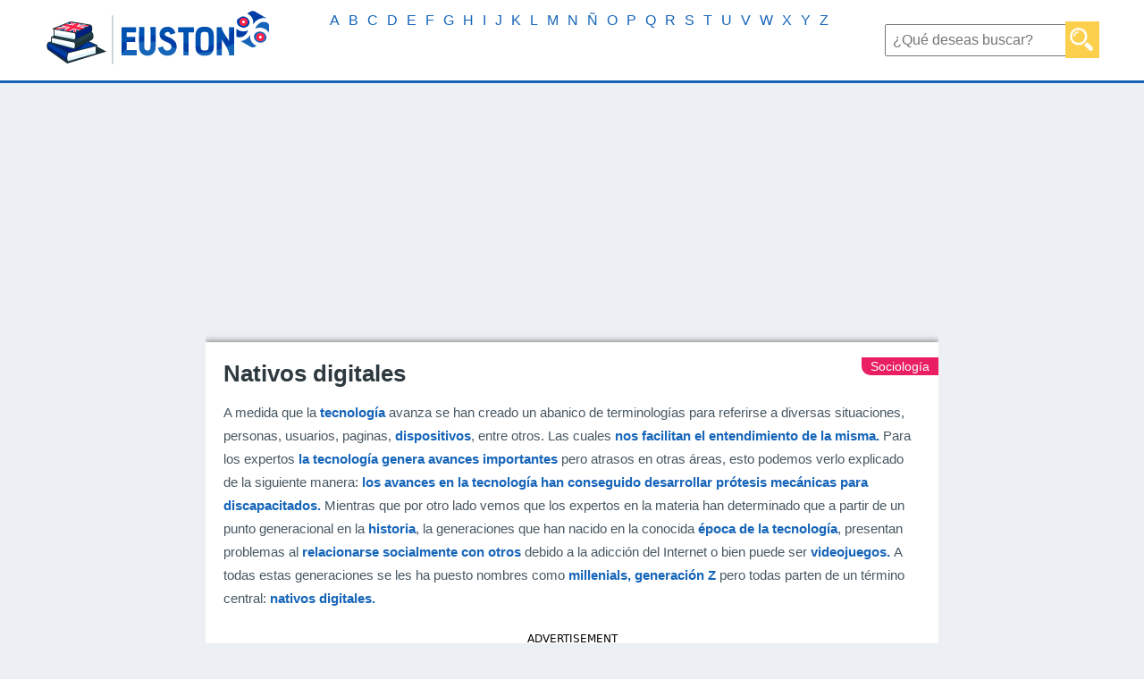

--- FILE ---
content_type: text/html; charset=UTF-8
request_url: https://www.euston96.com/nativos-digitales/
body_size: 14817
content:
<!DOCTYPE html><html lang="es-ES"><head><meta charset='UTF-8' /><meta name='viewport' content='width=device-width, initial-scale=1, maximum-scale=1' /><link media="all" href="https://www.euston96.com/wp-content/cache/autoptimize/css/autoptimize_119ae89b470bdf88e460fd59dcc8d225.css" rel="stylesheet"><title>Nativos digitales | Qué son, definición, características, origen, educación</title><link rel="preconnect" href="https://adservice.google.com/"><link rel="preconnect" href="https://googleads.g.doubleclick.net/"><link rel="preconnect" href="https://www.googletagservices.com/"><link rel="preconnect" href="https://tpc.googlesyndication.com/"><link rel="shortcut icon" href="https://www.euston96.com/wp-content/uploads/2017/06/favicon.png">  <script async id="AV644787f1e94fb8bca90d5d79" type="text/javascript" src="https://tg1.playstream.media/api/adserver/spt?AV_TAGID=644787f1e94fb8bca90d5d79&AV_PUBLISHERID=644786cdf50ab053250cc6b7"></script> <script async src="https://pagead2.googlesyndication.com/pagead/js/adsbygoogle.js?client=ca-pub-5296721061561983"
     crossorigin="anonymous"></script> <meta name='robots' content='index, follow, max-image-preview:large, max-snippet:-1, max-video-preview:-1' /><meta name="description" content="Los nativos digitales son aquellas personas nacidas durante a partir de los 90 que decidieron abalanzarse directamente a la tecnología para no quedarse estancados en la época analógica. Es por ello que de este punto se marca un antes y un después para los usuarios de Internet." /><link rel="canonical" href="https://www.euston96.com/nativos-digitales/" /><meta property="og:locale" content="es_ES" /><meta property="og:type" content="article" /><meta property="og:title" content="Nativos digitales | Qué son, definición, características, origen, educación" /><meta property="og:description" content="Los nativos digitales son aquellas personas nacidas durante a partir de los 90 que decidieron abalanzarse directamente a la tecnología para no quedarse estancados en la época analógica. Es por ello que de este punto se marca un antes y un después para los usuarios de Internet." /><meta property="og:url" content="https://www.euston96.com/nativos-digitales/" /><meta property="og:site_name" content="Euston96" /><meta property="article:published_time" content="2018-10-19T17:20:07+00:00" /><meta property="article:modified_time" content="2021-12-02T12:10:04+00:00" /><meta property="og:image" content="https://www.euston96.com/wp-content/uploads/2018/10/Nativos-digitales.jpg" /><meta property="og:image:width" content="800" /><meta property="og:image:height" content="479" /><meta property="og:image:type" content="image/jpeg" /><meta name="author" content="Grecia Calderón" /><meta name="twitter:card" content="summary_large_image" /><meta name="twitter:label1" content="Escrito por" /><meta name="twitter:data1" content="Grecia Calderón" /><meta name="twitter:label2" content="Tiempo de lectura" /><meta name="twitter:data2" content="5 minutos" /> <script type="application/ld+json" class="yoast-schema-graph">{"@context":"https://schema.org","@graph":[{"@type":"Article","@id":"https://www.euston96.com/nativos-digitales/#article","isPartOf":{"@id":"https://www.euston96.com/nativos-digitales/"},"author":{"name":"Grecia Calderón","@id":"https://www.euston96.com/#/schema/person/7310478084983f4e5768e71da1adf65b"},"headline":"Nativos digitales","datePublished":"2018-10-19T17:20:07+00:00","dateModified":"2021-12-02T12:10:04+00:00","mainEntityOfPage":{"@id":"https://www.euston96.com/nativos-digitales/"},"wordCount":917,"image":{"@id":"https://www.euston96.com/nativos-digitales/#primaryimage"},"thumbnailUrl":"https://www.euston96.com/wp-content/uploads/2018/10/Nativos-digitales.jpg","articleSection":["N","Sociología"],"inLanguage":"es"},{"@type":"WebPage","@id":"https://www.euston96.com/nativos-digitales/","url":"https://www.euston96.com/nativos-digitales/","name":"Nativos digitales | Qué son, definición, características, origen, educación","isPartOf":{"@id":"https://www.euston96.com/#website"},"primaryImageOfPage":{"@id":"https://www.euston96.com/nativos-digitales/#primaryimage"},"image":{"@id":"https://www.euston96.com/nativos-digitales/#primaryimage"},"thumbnailUrl":"https://www.euston96.com/wp-content/uploads/2018/10/Nativos-digitales.jpg","datePublished":"2018-10-19T17:20:07+00:00","dateModified":"2021-12-02T12:10:04+00:00","author":{"@id":"https://www.euston96.com/#/schema/person/7310478084983f4e5768e71da1adf65b"},"description":"Los nativos digitales son aquellas personas nacidas durante a partir de los 90 que decidieron abalanzarse directamente a la tecnología para no quedarse estancados en la época analógica. Es por ello que de este punto se marca un antes y un después para los usuarios de Internet.","breadcrumb":{"@id":"https://www.euston96.com/nativos-digitales/#breadcrumb"},"inLanguage":"es","potentialAction":[{"@type":"ReadAction","target":["https://www.euston96.com/nativos-digitales/"]}]},{"@type":"ImageObject","inLanguage":"es","@id":"https://www.euston96.com/nativos-digitales/#primaryimage","url":"https://www.euston96.com/wp-content/uploads/2018/10/Nativos-digitales.jpg","contentUrl":"https://www.euston96.com/wp-content/uploads/2018/10/Nativos-digitales.jpg","width":800,"height":479,"caption":"Nativos digitales"},{"@type":"BreadcrumbList","@id":"https://www.euston96.com/nativos-digitales/#breadcrumb","itemListElement":[{"@type":"ListItem","position":1,"name":"Portada","item":"https://www.euston96.com/"},{"@type":"ListItem","position":2,"name":"Nativos digitales"}]},{"@type":"WebSite","@id":"https://www.euston96.com/#website","url":"https://www.euston96.com/","name":"Euston96","description":"Tu enciclopedia online","potentialAction":[{"@type":"SearchAction","target":{"@type":"EntryPoint","urlTemplate":"https://www.euston96.com/?s={search_term_string}"},"query-input":{"@type":"PropertyValueSpecification","valueRequired":true,"valueName":"search_term_string"}}],"inLanguage":"es"},{"@type":"Person","@id":"https://www.euston96.com/#/schema/person/7310478084983f4e5768e71da1adf65b","name":"Grecia Calderón","url":"https://www.euston96.com/author/grecia/"}]}</script> <link href='https://fonts.gstatic.com' crossorigin='anonymous' rel='preconnect' /><link rel="alternate" title="oEmbed (JSON)" type="application/json+oembed" href="https://www.euston96.com/wp-json/oembed/1.0/embed?url=https%3A%2F%2Fwww.euston96.com%2Fnativos-digitales%2F&#038;lang=es" /><link rel="alternate" title="oEmbed (XML)" type="text/xml+oembed" href="https://www.euston96.com/wp-json/oembed/1.0/embed?url=https%3A%2F%2Fwww.euston96.com%2Fnativos-digitales%2F&#038;format=xml&#038;lang=es" /><link rel="https://api.w.org/" href="https://www.euston96.com/wp-json/" /><link rel="alternate" title="JSON" type="application/json" href="https://www.euston96.com/wp-json/wp/v2/posts/12568" /><link rel="EditURI" type="application/rsd+xml" title="RSD" href="https://www.euston96.com/xmlrpc.php?rsd" /> <script>document.cookie = 'quads_browser_width='+screen.width;</script> <style>body{margin:0px; background:#ECEFF4; font-family: Arial,Tahoma,Verdana,sans-serif;}
			nav {background:#FFFFFF; height:90px; border-bottom: solid; border-bottom-color: #1665b9;}
			h1{color:#2e3940;}
			h2{color:#2e3940; font-size:20px;}
			h3{color:#2e3940;}
			h4{font-size:18px;}
			h5{font-size:24px;margin:0px;}
			h6{color:#1765b9; font-size:16px;margin:5px;}
			p{font-size:15px; line-height: 1.785em; color:#475762;}
			#subarticulocuadroresumenizq p{margin-top:10px;margin-bottom:10px;}
			blockquote{background: #fccf4d;padding: 5px;}
			blockquote p{font-size:16px;}
			.hdq_label_answer{font-size:15px !important; color:#475762 !important;}
			.hdq-options-check label:before {width:34px;height:20px;background:#1765b9 !important;}
			.hdq-options-check label:after {width:20px;height:20px;}
			.hdq_button {background:#fccf4d !important;font-weight:bold;}
			.hdq_question{-webkit-box-shadow: 0px 0px 5px 0px rgba(0,0,0,0.75);-moz-box-shadow: 0px 0px 5px 0px rgba(0,0,0,0.75);box-shadow: 0px 0px 5px 0px rgba(0,0,0,0.75);}
			.hdq-options-check input[type=checkbox]:checked+label:before {background:#72a0c4 !important;}
			.hdq_quiz_wrapper {padding-bottom: 20px !important;}
			#hdq_question_1{margin:0px !important;}
			#articuloGrande p{font-size:14px;}
			a{text-decoration:none; color:#e91e63;}
			ul{font-size:15px; line-height:1.785em; color:#475762;}
			.articulounico a{font-weight: bold;}
			.cuerpoarticulocategoria a{font-weight: normal !important;}
			#cuerpoarticulo h1{margin-top:0; margin-bottom:10px;}
			strong, b{color:#1665b9;}
			.pubsup2{display:none;}
			#logo{float:left;}
			#logo img{margin-top:10px; margin-left:50px; margin-right:50px;}
			#anunciosincl{width:100%;height:280px;}
			nav form{text-align:center; margin:0px; float:right; line-height:90px; margin-right:50px; margin-left:50px;}
			nav form input[type="text"]{font-size:16px; padding:7px; height:18px; font-family: Arial,Tahoma,Verdana,sans-serif;}
			nav form input[type="submit"]{background: url(https://www.euston96.com/wp-content/uploads/2017/05/magnifier.png); margin-left:-11px; padding:6px; background-size: 26px; background-repeat: no-repeat; background-position-y:7px; background-position-x:5px; padding:12px; padding-top:14px; border:none; background-color:#FCCF4D; width:38px;}
			nav form input[type="submit"]:hover{background: url(https://www.euston96.com/wp-content/uploads/2017/05/magnifier.png); margin-left:-11px; padding:6px; background-size: 26px; background-repeat: no-repeat; background-position-y:7px; background-position-x:5px; padding:12px; padding-top:14px; border:none; background-color:#FBD490; width:38px;}
			#menu-principal{list-style:none; padding:0px; margin:0px; text-align:center;}
			#menu-principal-container{float:left;}
			#menu-principal li{display:inline; padding-right:8px; padding-left:8px; line-height:90px;}
			#menu-principal li a{color:#1665b9; text-decoration:none; font-size:22px;}
			#menu-principal-ingles{list-style:none; padding:0px; margin:0px; text-align:center;}
			#menu-principal-ingles-container{float:left;}
			#menu-principal-ingles li{display:inline; padding-right:8px; padding-left:8px; line-height:90px;}
			#menu-principal-ingles li a{color:#1665b9; text-decoration:none; font-size:22px;}			
			.contenido{width:820px; margin-left:auto; margin-right:auto; padding:0px; padding-left:0px; overflow:hidden;}
			.contenido2{width:1040px; margin-left:auto; margin-right:auto; padding:0px; padding-left:0px; overflow:hidden;}
			#principal{overflow:auto; padding-left:10px; padding-top:10px; padding-right:10px;}
			#principalizq{width:640px; margin-right:24px; float:left;}
			#categoriaSuperior{overflow:auto; padding-left:10px; padding-top:10px; padding-right:10px; padding-bottom: 10px;}
			#categoriaSuperiorizq{width:640px; min-height:285px; margin-right:30px; float:left;}
			#categoriaportada{padding: 20px; min-height:240px;  background:white; -webkit-box-shadow: 0px 0px 7px 1px rgba(0,0,0,0.5); -moz-box-shadow: 0px 0px 7px 1px rgba(0,0,0,0.5); box-shadow: 0px 0px 7px 1px rgba(0,0,0,0.5); overflow:auto;}
			#categoriaportada h1{margin:0px; font-size:18.7px;}
			#categoriaportada p{height:auto;}
			#categoriaGrande a{color:white; text-decoration:none;}
			#categoriaMediano a{color:white; text-decoration:none;}
			#cuerpoarticulo{background:white; padding:20px; margin-top:10px; -webkit-box-shadow: 0px 0px 7px 1px rgba(0,0,0,0.5); -moz-box-shadow: 0px 0px 7px 1px rgba(0,0,0,0.5); box-shadow: 0px 0px 7px 1px rgba(0,0,0,0.5); overflow:inherit;}
			#cuerpoarticulo h2{border:solid; border-width:0px; border-bottom-width:1px; padding-bottom:5px; border-color:#1665b9; font-size:22px;}
			#botonessociales{width:150px; height:35px; border:none; font-size:16px; color:white; float:right; line-height:35px; text-align:right;}
			#botonessociales img{margin-left:15px;}
			#categoriaSuperiorder{width:300px; height:300px; float:right;}
			#destacadoportada{padding: 20px; background:white; -webkit-box-shadow: 0px 0px 7px 1px rgba(0,0,0,0.5); -moz-box-shadow: 0px 0px 7px 1px rgba(0,0,0,0.5); box-shadow: 0px 0px 7px 1px rgba(0,0,0,0.5); overflow:auto;}
			#simbolo {width:0; height:0; border-right:27px solid rgba(252, 207, 77, 0); border-top:27px solid #fccf4d; border-left:27px solid #fccf4d; border-bottom:27px solid rgba(240, 173, 78, 0); float:left; margin-left:-20px; margin-top:-20px;}
			#simbolo img{margin-top:-21px; margin-left:-23px; width:22px; height:22px; vertical-align:text-top;}
			#destacadoportada h3{margin:0px;}
			#destacadoportada h3 a{color:#2e3940;}
			#destacadoportada p a{color:#475762;}
			#destacadoportada h3 a:hover{color:#ffd339;}
			#destacadoportada p a:hover{color:#ffd339;}			
			#destacadoportada button{width:100px; height:35px; border:none; font-size:16px; color:white; background:#fccf4d; float:left; font-family: Arial,Tahoma,Verdana,sans-serif;}
			#destacadoportada button:hover{background:#FBD490;}
			#botonessocialesdestacado{width:150px; height:35px; border:none; font-size:16px; color:white; float:right; line-height:35px; text-align:right;margin-top:0px;}
			#botonessocialesdestacado img{margin-left:15px;}
			#botonesdestacado{margin-top:24px;width:100%;}
			#botonesdestacado img{width:20px; vertical-align:middle; margin-right:15px;}
			#botonesdestacado button{width:200px; height:35px; margin-right:10px; border:none; font-size:16px; color:white; font-family: Arial,Tahoma,Verdana,sans-serif;}
			.botonReciente{width:200px; height:30px; margin-right:10px; margin-left:10px; background:#1665b9;}
			.botonReciente:hover{background:#0d52ca;}
			.botonDestacado{background:#1665b9;}
			.botonDestacado:hover{background:#2279d6;}
			.botonRecomendado{background:#508ccb;}
			.botonRecomendado:hover{background:#689ed6;}
			.cuerpoarticulocategoria {float:right; font-size:14px; margin-right:-20px; padding-right:10px; margin-top:-3px; padding-left:10px; background:#e91e63; color:white; border-bottom-left-radius:10px; line-height:20px;}
			.cuerpoarticulocategoria a{text-decoration:none; color:white;}
			.cuerpoarticulocategoria:hover{background:#ea5487;}
			#publiarticulosuperior{width:300px; height:600px; float:right; margin-left:20px; margin-bottom:20px; margin-top:30px;}
			#publiarticulosuperior2{width:300px; height:600px; float:right; margin-left:20px; margin-bottom:20px;}
			#cuerpoarticulo h1{font-size:26px;}
			#articulocuadroresumen{width:460px; min-height:285px; margin-top:30px;float:left;}
			#subarticulocuadroresumen{padding: 20px; min-height:220px;  background:white; -webkit-box-shadow: 0px 0px 7px 1px rgba(0,0,0,0.5); -moz-box-shadow: 0px 0px 7px 1px rgba(0,0,0,0.5); box-shadow: 0px 0px 7px 1px rgba(0,0,0,0.5); overflow:auto;}
			#subarticulocuadroresumen h2{margin:0px; text-align:center;}
			#subarticulocuadroresumender{width:100%; min-height:220px; float:none; padding-left:0px;}
			#subarticulocuadroresumenizq{width:100%; min-height:220px; float:none; padding-right:0px; font-size: 14px; line-height: 1.785em; color: #1665b9; font-family: Arial,Tahoma,Verdana,sans-serif;text-align:center;}
			#subarticulocuadroresumenizq img{width:200px; height:120px;}
			#subarticulocuadroresumenizq ul{padding-left:20px; font-size:14px; margin:0px; line-height: 1.785em; color:#475762; margin-top:0px;}
			.alignleft{float:left; margin-right:20px; margin-bottom:20px;}
			.alignright{float:right; margin-left:20px; margin-bottom:20px;}
			.toc_list li{display:inline; padding: 10px; font-size: 16px; background:#1665b9; margin:5px; float:left;}
			.toc_list li:hover{background:#1665b9;}
			.toc_list li a{color:white; text-decoration:none;}
			.toc_list {padding:0; margin:0; margin-top:30px; margin-bottom:30px; text-align:center; overflow:auto;}
			#principalder{width:336px; height:280px; float:right;}
			.portadaH2{margin-top:50px;}
			.portadaH2 h2 { width:100%; text-align:center; border-bottom: 1px dashed #475762; line-height:0.1em; margin:10px 0 20px; } 
			.portadaH2 h2 span { background:#ECEFF4; padding:0 10px;}
			.categoriaH2{margin-top:40px;}
			.categoriaH2 h2 { width:100%; text-align:center; border-bottom: 1px dashed #475762; line-height:0.1em; margin:10px 0 0px; } 
			.categoriaH2 h2 span { background:#ECEFF4; padding:0 10px;}
			#categorialistadoarticulos{overflow:hidden; padding: 10px; padding-top:0px;}
			#categorialistadoaGrande{width:273.3333px; height:240px; padding:20px; background:white; float:left; -webkit-box-shadow: 0px 0px 7px 1px rgba(0,0,0,0.5); -moz-box-shadow: 0px 0px 7px 1px rgba(0,0,0,0.5); box-shadow: 0px 0px 7px 1px rgba(0,0,0,0.5);}
			#categorialistadoaGrande h3{margin:0px; float:left;}
			#articulosimprescindibles{overflow:auto; padding: 10px;}
			#articuloGrande{width:273.3333px; height:240px; margin-top: 30px; padding:20px; background:white; float:left; -webkit-box-shadow: 0px 0px 7px 1px rgba(0,0,0,0.5); -moz-box-shadow: 0px 0px 7px 1px rgba(0,0,0,0.5); box-shadow: 0px 0px 7px 1px rgba(0,0,0,0.5);}
			#cuadrorecomendado{width:243.3333px; height:190px; margin-top: 30px; padding:10px; background:white; float:left; -webkit-box-shadow: 0px 0px 7px 1px rgba(0,0,0,0.5); -moz-box-shadow: 0px 0px 7px 1px rgba(0,0,0,0.5); box-shadow: 0px 0px 7px 1px rgba(0,0,0,0.5);}
			#cuadrorecomendado img{width:243.324px; height:153.310px; margin-top:10px;}
			#cuadrorecomendado h3{margin:0px; float:left; font-size:16px;}
			#cuadrorecomendado a{text-decoration:none; color:black;}
			#cuadrorecomendado a:hover{color:#ffd339;}
			#articuloGrande h3{margin:0px; float:left; font-size:16px;}
			#articuloGrande a{text-decoration:none; color:black;}
			#articuloGrande a:hover{color:#ffd339;}
			#articuloGrande img{width:273.324px; height:153.310px; margin-top:10px;}
			#imprescindibleGrande{width:273.3333px; height:240px; padding:20px; background:white; float:left; -webkit-box-shadow: 0px 0px 7px 1px rgba(0,0,0,0.5); -moz-box-shadow: 0px 0px 7px 1px rgba(0,0,0,0.5); box-shadow: 0px 0px 7px 1px rgba(0,0,0,0.5);}
			#imprescindibleGrande h3{margin:0px; float:left; font-size:16px;}
			#categoriaGrande{float:right; margin-right:-20px; padding-right:10px; padding-left:10px; background:#795548; color:white; border-bottom-left-radius:10px; line-height:20px; font-size:14px;}
			#imprescindibleGrande img{width:273.324px; height:153.310px; margin-top:10px;}
			#imprescindibleGrande h3 a{color:#2e3940;}
			#imprescindibleGrande p a{color:#475762;}
			#imprescindibleGrande h3 a:hover{color:#ffd339;}
			#imprescindibleGrande p a:hover{color:#ffd339;}
			.ciencia{background:#2196f3 !important;}
			.biografia{background:#9E9E9E !important}
			.arte{background:#673AB7 !important;}
			.cuadro2{margin-left:10px;}
			.cuadro1{margin-left:0px !important;}
			#publimedio{width:313.3333px; height:280px; margin-top:30px; float:left;}
			#publiinferior{width:330px; height:280px; margin-top:20px; margin-bottom:20px; margin-left:auto; margin-right:auto;}
			#publirel{width:313.3333px; height:230px; margin-top:30px; float:left;}
			#publiarticuloinferiorpc{margin-top:20px; margin-bottom:20px; margin-left:auto; margin-right:auto;text-align:center;}
			#publiinferior{display:none;}
			#autor{float:none; font-size:14px;}
			.post-ratings {width:auto; float:left; margin-top:10px; font-size:14px;}
			.post-ratings img, .post-ratings-loading img, .post-ratings-image img {border:0; padding:0; margin:0; width:18px;}
			#imprescindibleMediano{width:465px; height:105px; background:white; float:left; margin-top:30px; padding:10px; -webkit-box-shadow: 0px 0px 7px 1px rgba(0,0,0,0.5); -moz-box-shadow: 0px 0px 7px 1px rgba(0,0,0,0.5); box-shadow: 0px 0px 7px 1px rgba(0,0,0,0.5);}
			#imprescindibleMediano img{height:125px; width:160px; margin-top:-10px; margin-left:-10px; margin-right:10px; float:left;}
			#imprescindibleMediano h3{margin:0px; font-size:16px;}
			#imprescindibleMediano p{margin:0px; margin-top:10px;}
			#imprescindibleMediano h3 a{color:#2e3940;}
			#imprescindibleMediano p a{color:#475762;}
			#imprescindibleMediano h3 a:hover{color:#ffd339;}
			#imprescindibleMediano p a:hover{color:#ffd339;}
			#categoriaMediano{float:right; margin-right:-10px; padding-right:10px; margin-top:10px; padding-left:10px; background:#E91E63; color:white; border-bottom-left-radius:10px; line-height:20px; font-size:14px;}
			#categoriasdestacadas{overflow:auto;}
			#categoriasdestacadas a{text-decoration:none;}
			#categoriasdestacadas ul{width:195px; float:left; padding:0px; margin:0px; margin-left:30px; margin-right:30px;}
			#categoriasdestacadas ul li{list-style: none; background:#475762; padding:10px; font-size:16px; color:white; width:195px; margin-left:auto; margin-right:auto; margin-top:10px;}
			#categoriasdestacadas ul li:hover{background:#606e77;}
			#categoriasdestacadas ul li img{margin-left:5px; margin-right:15px; width:16px; float:left;}
			#sobreEnciclopediaWiki p{text-align:center;}
			#cuadrorecomendado a {font-weight:bold;}
			#buscador404 form{text-align:center; margin:0px; line-height:90px;}
			#buscador404 form input[type="text"]{font-size:16px; padding:7px; height:18px; font-family: Arial,Tahoma,Verdana,sans-serif;}
			#buscador404 form input[type="submit"]{background: url(https://www.euston96.com/wp-content/uploads/2017/05/magnifier.png); margin-left:-11px; padding:6px; background-size: 26px; background-repeat: no-repeat; background-position-y:7px; background-position-x:5px; padding:12px; padding-top:14px; border:none; background-color:#FCCF4D; width:38px;}
			#buscador404 form input[type="submit"]:hover{background: url(https://www.euston96.com/wp-content/uploads/2017/05/magnifier.png); margin-left:-11px; padding:6px; background-size: 26px; background-repeat: no-repeat; background-position-y:7px; background-position-x:5px; padding:12px; padding-top:14px; border:none; background-color:#FBD490; width:38px;}
			#paging{margin-top:30px; margin-bottom:30px; text-align:center; font-size: 14px;}
			#paging span{background:#fccf4d; padding:5px; color:white;}
			#paging a{padding:5px; color:white; background:#1665b9; text-decoration:none;}
			#paging a:hover{background:#fccf4d;}
			footer{background:#1665b9; height:40px; padding-left:15%; padding-right:15%; font-size:13px;}
			.lang-item{display:block;float:right;}
			#copyright {float:left; color:white; line-height:40px;}
			#legal {float:right; line-height:40px;}
			#legal a{color:white; text-decoration:none; margin-left:30px;}
			.simple-banner .simple-banner-text {border:solid;border-width:8px;border-color:#e91e63;}
			.yt-username{color:white !important;}
			button:hover{cursor:pointer;}
			.wpcf7-form-control{font-size:18px; padding:5px; width:90%; margin-left:5%; margin-right:5%;}
			.wpcf7-submit{border:none; padding:10px; color:white; background:#fccf4d;}
			.wpcf7-submit:hover{background:#fbd490;}
			.wpcf7-acceptance{width:auto !important; margin-left:0px;}
			.es_caption{text-align:center;}
			.es_subscription_form_submit{border:none;padding:10px;color:white;font-weight:bold;font-size:16px;background:#1665b9;width:100%;}
			.es_subscription_form_submit:hover{background:#FCCF4D;}
			.emaillist{text-align:center;}
			.size-full{width:100%;max-width:800px;height:auto;}
			#publateral1{width:300px;height:5000px;float:left;margin-top:0px;}
			#publateral2{width:300px;height:5000px;float:right;margin-top:0px;}
			.sublatpub{position:sticky;top:0px;}
			#citacion {overflow:auto;padding:20px;background:#fff;text-align:center;margin-top:30px;-webkit-box-shadow: 0px 0px 7px 1px rgba(0,0,0,0.5); -moz-box-shadow: 0px 0px 7px 1px rgba(0,0,0,0.5); box-shadow: 0px 0px 7px 1px rgba(0,0,0,0.5);}
			/*
			+----------------------------------------------------------------+
			|                                                                |
			|   WordPress Plugin: WP-PostRatings                             |
			|   Copyright (c) 2012 Lester "GaMerZ" Chan                      |
			|                                                                |
			|   File Written By:                                             |
			|   - Lester "GaMerZ" Chan                                       |
			|   - http://lesterchan.net                                      |
			|                                                                |
			|   File Information:                                            |
			|   - Post Ratings CSS File                                      |
			|   - wp-content/plugins/wp-postratings/postratings-css.css      |
			|                                                                |
			+----------------------------------------------------------------+
			*/

			.post-ratings {
				width: 100%;
				opacity: 1;
				/* background-color: #ffffff; */
			}

			.post-ratings-loading {
				display: none;
				height: 16px;
				text-align: left;
			}

			.post-ratings-image {
				border: 0;
			}

			.post-ratings img,
			.post-ratings-loading img,
			.post-ratings-image img {
				border: 0;
				padding: 0;
				margin: 0;
			}

			.post-ratings-text {
				
			}

			.post-ratings-comment-author {
				font-weight: normal;
				font-style: italic;
			}	
			@media only screen and (max-width: 1670px) {
				#menu-principal li {line-height:45px;}
				#menu-principal-ingles li {line-height:45px;}
			}
			@media only screen and (max-width: 1500px) {
				#menu-principal li a{font-size:18px;}
				#menu-principal li{padding-right:5px;padding-left:5px;}
				#menu-principal-ingles li a{font-size:18px;}
				#menu-principal-ingles li{padding-right:5px;padding-left:5px;}
			}
			@media only screen and (max-width: 1390px) {
				#publateral1{display:none;}
				#publateral2{display:none;}
			}			
			@media only screen and (max-width: 1330px) {
				#menu-principal li a{font-size:16px;}
			}
			@media only screen and (max-width: 1250px) {
				#menu-principal {display:none;}
			}			
			@media only screen and (max-width: 1200px) {
				#logo img{margin-right:15px; margin-left:15px;}
				nav form {margin-left:15px; margin-right:15px;}
				#menu-principal li {line-height:45px;}
				#menu-principal-ingles li {line-height:45px;}
				.contenido{padding-left:0px; padding-right:0px;}
				.contenido2{padding-left:0px; padding-right:0px;}
				footer {padding-left:5% !important; padding-right:5% !important;}
			}	
			@media only screen and (max-width: 1100px) {
					#publiarticuloinferiorpc{display:none;}
					#publiinferior{display:block;}
			}
			@media only screen and (max-width: 1060px) and (min-width: 769px) {
				#menu-principal li a{font-size:18px;}
				#menu-principal-ingles li a{font-size:18px;}
				#imprescindibleGrande{margin-left:14px;}
				#imprescindibleMediano{margin-left:15px !important; width:456px !important;}
				#categoriasdestacadas ul {margin-right:26px !important;}
				#principal{padding-right:0px  !important;}
				#principalizq{margin-right:20px !important;}
				#principalder{float:left !important;}
				.contenido{width:90% !important; margin-left:5%;margin-right:5%;}
				.contenido2{width:90% !important; margin-left:5%;margin-right:5%;}
				#sobreEnciclopediaWiki p{margin-left:5%; margin-right:5%;}
				#cuadrorecomendado{margin-left:18px !important;}
				#publirel{margin-left:18px !important;}
				#articuloGrande{margin-left:14px !important;}	
				#publimedio {margin-left:14px !important;}	
				#categoriaSuperior{padding-right:0px  !important;}
				#categoriaSuperiorizq{margin-right:20px !important;}
				#categoriaSuperiorder{float:left !important;}
			}
			@media only screen and (max-width: 768px) and (min-width: 761px){
				.contenido {width: 748px !important;}
				.menu-principal-container{display:none;}
				.menu-principal-ingles-container{display:none;}
				#principalizq {margin-right:auto; float:none;  margin-left:auto;}
				#principalder {margin-top:30px; margin-right:auto;  float:none !important;  margin-left:auto;}
				#sobreEnciclopediaWiki p{margin-left:5%; margin-right:5%;}
				#categoriasdestacadas ul {width:50% !important; margin-left:0px !important; margin-right:0px !important;}
				#categoriasdestacadas ul li {width:200px !important;}
				#imprescindibleGrande{float:none !important; margin-left:auto !important; margin-right:auto !important; margin-top:30px;}
				#imprescindibleMediano{float:none !important; margin-left:auto !important; margin-right:auto !important;}
				.cuadro2{margin-top:30px;}
				#categoriaSuperiorizq{margin-right:auto; float:none;  margin-left:auto;}
				#categoriaSuperiorder{margin-top:30px; margin-right:auto;  float:none !important;  margin-left:auto;}
				#articuloGrande{float:none !important; margin-left:auto !important; margin-right:auto !important;}
				#publimedio{float:none !important; margin-left:auto !important; margin-right:auto !important;}
				#articulocuadroresumen{width:422px;}
				.toc_list{margin-left:auto !important; margin-right:auto !important;}
				#cuadrorecomendado{margin-left:auto !important; margin-right:auto !important; float:none !important;}
				#publirel{margin-left:auto !important; margin-right:auto !important; float:none !important;}
				#subarticulocuadroresumenizq{float:none; margin-left:auto; margin-right:auto; border-right:none; border-bottom:solid; border-bottom-width:2px; border-bottom-style:dashed; padding-bottom:20px;}
				#subarticulocuadroresumender{float:none; margin-left:auto; margin-right:auto; margin-top:20px; width:auto;}
			}
			@media only screen and (max-width: 760px){
				nav {height:auto; text-align:center;}
				#logo {float:none !important;}
				nav form {margin:0px; margin-top:5px; line-height:60px; background:#1665b9; float:none !important;}
				.menu-principal-container{display:none;}
				.menu-principal-ingles-container{display:none;}
				#cuerpoarticulo{margin-top:0px;overflow:hidden;}
				.contenido{width: 96% !important; margin-left:auto; margin-right:auto; padding-left:1%; padding-right:1%;}
				.contenido2{width: 96% !important; margin-left:auto; margin-right:auto; padding-left:1%; padding-right:1%;}
				#principalizq{width:96%; margin-right:2%; float:none;  margin-left:2%;}
				#categoriaSuperiorizq {width:96%; margin-right:2%; float:none;  margin-left:2%;}
				#categoriaSuperiorder{margin-top:30px; margin-right:auto;  float:none !important;  margin-left:auto;}
				#principalder{margin-top:30px; margin-right:auto;  float:none !important;  margin-left:auto;}
				#botonesdestacado{height:145px;}
				#botonesdestacado button{width:80%; margin-left:10%; margin-right:5%;}
				.botonDestacado{margin-top:20px;}
				.botonRecomendado{margin-top:20px;}
				#imprescindibleMediano{width: 96% !important; margin-left:auto; margin-right:auto;}
				#categoriaMediano{display:none;}
				#articulocuadroresumen {width: 96% !important; margin-left:auto; margin-right:auto;}
				#subarticulocuadroresumenizq{float:none; margin-left:auto; margin-right:auto; border-right:none; border-bottom:solid; border-bottom-width:2px; border-bottom-style:dashed; padding-bottom:20px;}
				#subarticulocuadroresumenizq img{margin-top:10px; width:230px !important; height:135px !important;}
				#subarticulocuadroresumenizq ul{text-align:center;}
				.alignright{float:none !important; margin-right: 20px;}
				.alignleft{float:none !important;}
				#subarticulocuadroresumender{float:none; margin-left:auto; margin-right:auto; margin-top:20px; width:auto; padding-left:0px !important;}
				#publiarticulosuperior{display:none;}
				#publiarticulosuperior2{display:none;}
				#categoriasdestacadas ul li {width:250px !important; font-size:18px;}
				#imprescindibleGrande{float:none !important; margin-left:auto !important; margin-right:auto !important; margin-top:30px;}
				#imprescindibleMediano{float:none !important; margin-left:auto !important; margin-right:auto !important;}				
				#articuloGrande{float:none !important; margin-left:auto !important; margin-right:auto !important;}
				#publimedio{float:none !important; margin-left:auto !important; margin-right:auto !important;}		
				#publirel{margin-left:auto !important; margin-right:auto !important; float:none !important;}				
				#cuadrorecomendado{margin-left:auto !important; margin-right:auto !important; float:none !important;}
				#categoriasdestacadas ul {width:90% !important; margin-left:5% !important; margin-right:5% !important;}
				#categoriasdestacadas ul {width:190px; font-size:17px;}
				.pubsup2{display:inherit !important; margin-left:auto !important; margin-right:auto !important; float:none !important; margin-top:30px;text-align:center;}
				footer{height:auto !important; text-align:center;overflow:auto;}
				#copyright{float:none !important;}
				#legal{float:none !important;}
			}</style><meta name="msvalidate.01" content="DBCDE3165CF91B1C9F79328AA0B3350E" /> <script async src="https://arc.io/widget.min.js#Zk3KDxD2"></script> </head><body><header><nav><div id="logo"> <a href="https://www.euston96.com"><noscript><img src="https://www.euston96.com/wp-content/uploads/2017/05/logo.png" title="Logo de Euston96" alt="Logo de Euston96" style="height:62px; width:256px;"></noscript><img class="lazyload" src='data:image/svg+xml,%3Csvg%20xmlns=%22http://www.w3.org/2000/svg%22%20viewBox=%220%200%20210%20140%22%3E%3C/svg%3E' data-src="https://www.euston96.com/wp-content/uploads/2017/05/logo.png" title="Logo de Euston96" alt="Logo de Euston96" style="height:62px; width:256px;"></a></div><form role="search" method="get" id="searchform" class="searchform" action="https://www.euston96.com/" ><div> <input type="text" placeholder="¿Qué deseas buscar?" value="" name="s" id="s" /> <input type="submit" value=" "></div></form><div class="menu-principal-container"><ul id="menu-principal" class="menu"><li id="menu-item-11" class="menu-item menu-item-type-taxonomy menu-item-object-category menu-item-11"><a href="https://www.euston96.com/a/">A</a></li><li id="menu-item-12" class="menu-item menu-item-type-taxonomy menu-item-object-category menu-item-12"><a href="https://www.euston96.com/b/">B</a></li><li id="menu-item-13" class="menu-item menu-item-type-taxonomy menu-item-object-category menu-item-13"><a href="https://www.euston96.com/c/">C</a></li><li id="menu-item-14" class="menu-item menu-item-type-taxonomy menu-item-object-category menu-item-14"><a href="https://www.euston96.com/d/">D</a></li><li id="menu-item-15" class="menu-item menu-item-type-taxonomy menu-item-object-category menu-item-15"><a href="https://www.euston96.com/e/">E</a></li><li id="menu-item-16" class="menu-item menu-item-type-taxonomy menu-item-object-category menu-item-16"><a href="https://www.euston96.com/f/">F</a></li><li id="menu-item-17" class="menu-item menu-item-type-taxonomy menu-item-object-category menu-item-17"><a href="https://www.euston96.com/g/">G</a></li><li id="menu-item-18" class="menu-item menu-item-type-taxonomy menu-item-object-category menu-item-18"><a href="https://www.euston96.com/h/">H</a></li><li id="menu-item-19" class="menu-item menu-item-type-taxonomy menu-item-object-category menu-item-19"><a href="https://www.euston96.com/i/">I</a></li><li id="menu-item-20" class="menu-item menu-item-type-taxonomy menu-item-object-category menu-item-20"><a href="https://www.euston96.com/j/">J</a></li><li id="menu-item-21" class="menu-item menu-item-type-taxonomy menu-item-object-category menu-item-21"><a href="https://www.euston96.com/k/">K</a></li><li id="menu-item-22" class="menu-item menu-item-type-taxonomy menu-item-object-category menu-item-22"><a href="https://www.euston96.com/l/">L</a></li><li id="menu-item-23" class="menu-item menu-item-type-taxonomy menu-item-object-category menu-item-23"><a href="https://www.euston96.com/m/">M</a></li><li id="menu-item-24" class="menu-item menu-item-type-taxonomy menu-item-object-category current-post-ancestor current-menu-parent current-post-parent menu-item-24"><a href="https://www.euston96.com/n/">N</a></li><li id="menu-item-25" class="menu-item menu-item-type-taxonomy menu-item-object-category menu-item-25"><a href="https://www.euston96.com/n-2/">Ñ</a></li><li id="menu-item-26" class="menu-item menu-item-type-taxonomy menu-item-object-category menu-item-26"><a href="https://www.euston96.com/o/">O</a></li><li id="menu-item-27" class="menu-item menu-item-type-taxonomy menu-item-object-category menu-item-27"><a href="https://www.euston96.com/p/">P</a></li><li id="menu-item-28" class="menu-item menu-item-type-taxonomy menu-item-object-category menu-item-28"><a href="https://www.euston96.com/q/">Q</a></li><li id="menu-item-29" class="menu-item menu-item-type-taxonomy menu-item-object-category menu-item-29"><a href="https://www.euston96.com/r/">R</a></li><li id="menu-item-30" class="menu-item menu-item-type-taxonomy menu-item-object-category menu-item-30"><a href="https://www.euston96.com/s/">S</a></li><li id="menu-item-31" class="menu-item menu-item-type-taxonomy menu-item-object-category menu-item-31"><a href="https://www.euston96.com/t/">T</a></li><li id="menu-item-32" class="menu-item menu-item-type-taxonomy menu-item-object-category menu-item-32"><a href="https://www.euston96.com/u/">U</a></li><li id="menu-item-33" class="menu-item menu-item-type-taxonomy menu-item-object-category menu-item-33"><a href="https://www.euston96.com/v/">V</a></li><li id="menu-item-34" class="menu-item menu-item-type-taxonomy menu-item-object-category menu-item-34"><a href="https://www.euston96.com/w/">W</a></li><li id="menu-item-35" class="menu-item menu-item-type-taxonomy menu-item-object-category menu-item-35"><a href="https://www.euston96.com/x/">X</a></li><li id="menu-item-36" class="menu-item menu-item-type-taxonomy menu-item-object-category menu-item-36"><a href="https://www.euston96.com/y/">Y</a></li><li id="menu-item-37" class="menu-item menu-item-type-taxonomy menu-item-object-category menu-item-37"><a href="https://www.euston96.com/z/">Z</a></li></ul></div></nav></header><section class="contenido"><div id="anunciosincl"> <ins class="adsbygoogle"
 style="display:block"
 data-ad-client="ca-pub-5296721061561983"
 data-ad-slot="2965373604"
 data-ad-format="auto"
 data-full-width-responsive="true"></ins> <script>(adsbygoogle = window.adsbygoogle || []).push({});</script> </div><div id="cuerpoarticulo" class="articulounico"> <span class="cuerpoarticulocategoria"><a href="https://www.euston96.com/sociologia/">Sociología</a></span><h1>Nativos digitales</h1><p>A medida que la <strong>tecnología</strong> avanza se han creado un abanico de terminologías para referirse a diversas situaciones, personas, usuarios, paginas, <strong>dispositivos</strong>, entre otros. Las cuales <strong>nos facilitan el entendimiento de la misma. </strong>Para los expertos<strong> la tecnología genera avances importantes</strong> pero atrasos en otras áreas, esto podemos verlo explicado de la siguiente manera:<strong> los avances en la tecnología han conseguido desarrollar prótesis mecánicas para discapacitados. </strong>Mientras que por otro lado vemos que los expertos en la materia han determinado que a partir de un punto generacional en la <strong>historia</strong>, la generaciones que han nacido en la conocida <strong>época de la tecnología</strong>, presentan problemas al<strong> relacionarse socialmente con otros</strong> debido a la adicción del Internet o bien puede ser <strong>videojuegos. </strong>A todas estas generaciones se les ha puesto nombres como<strong> millenials, generación Z</strong> pero todas parten de un término central: <strong>nativos digitales.</strong></p><div id="publimovilarticulo" class="pubsup2"><div class="quads-location quads-ad" id="quads-ad" style="float:none;margin:0px;"> <ins class="adsbygoogle"
 style="display:inline-block;width:336px;height:280px"
 data-ad-client="ca-pub-5296721061561983"
 data-ad-slot="5624733879"></ins> <script>(adsbygoogle = window.adsbygoogle || []).push({});</script></div></div><div id="auxcuadroresumen" style="width:100%; overflow:auto;"><div id="articulocuadroresumen"><div id="subarticulocuadroresumen"><div id="subarticulocuadroresumenizq"> <img width="300" height="180" src="https://www.euston96.com/wp-content/uploads/2018/10/Nativos-digitales-300x180.jpg" class="attachment-medium size-medium wp-post-image" alt="Nativos digitales" decoding="async" fetchpriority="high" srcset="https://www.euston96.com/wp-content/uploads/2018/10/Nativos-digitales-300x180.jpg 300w, https://www.euston96.com/wp-content/uploads/2018/10/Nativos-digitales-768x460.jpg 768w, https://www.euston96.com/wp-content/uploads/2018/10/Nativos-digitales.jpg 800w" sizes="(max-width: 300px) 100vw, 300px" /><p style="text-align: center;"><strong>Temas relacionados</strong></p><p style="text-align: center;"><a href="https://www.euston96.com/generacion-z/">Generación Z</a></p></div><div id="subarticulocuadroresumender"><h2>¿Qué son los nativos digitales?</h2><p>Los nativos digitales son aquellas <strong>personas nacidas a partir de los 90 que decidieron abalanzarse directamente a la tecnología</strong> para no quedarse estancados en la época analógica. Es por ello que de este punto se marca un antes y un después para los usuarios de <strong>Internet</strong>. Los términos que se acuñaron después, como <em>los <strong>millenials</strong></em> ya hablan de años generacionales específicos, y no solo los definen si no que también hacen referencia a ciertas actitudes, costumbres o formas de vivir.</p></div></div></div><div id="publiarticulosuperior"> <ins class="adsbygoogle"
 style="display:inline-block;width:300px;height:600px"
 data-ad-client="ca-pub-5296721061561983"
 data-ad-slot="5551609548"></ins> <script>(adsbygoogle = window.adsbygoogle || []).push({});</script> </div></div><div id="publiarticulosuperior2" class="pubsup2"><div class="quads-location quads-ad" id="quads-ad" style="float:none;margin:0px;"> <ins class="adsbygoogle"
 style="display:inline-block;width:300px;height:600px"
 data-ad-client="ca-pub-5296721061561983"
 data-ad-slot="5551609548"></ins> <script>(adsbygoogle = window.adsbygoogle || []).push({});</script></div></div><div id="toc_container" class="toc_wrap_left no_bullets"><ul class="toc_list"><li><a href="#Definicion">Definición</a></li><li><a href="#Caracteristicas_de_losnativos_digitales">Características de los nativos digitales</a></li><li><a href="#Origen_de_losnativos_digitales">Origen de los nativos digitales</a></li><li><a href="#Educacion">Educación</a></li><li><a href="#En_que_se_diferencia_de_los_inmigrantes_digitales">En qué se diferencia de los inmigrantes digitales</a></li><li><a href="#Curiosidades_sobre_losnativos_digitales">Curiosidades sobre los nativos digitales</a></li></ul></div><h2><span id="Definicion">Definición</span></h2><p>El término nativos digitales se define como las personas nacidas en la <strong>era digital</strong> y por ende, está completamente entendido en el tema. No contempla a las personas que tuvieron que estudiar y familiarizarse con el tema, a estos<strong> se le conoce como inmigrantes digitales.</strong> Estos términos se encuentran establecidos en la Declaración de la Independencia del <strong>Ciberespacio de 1996.</strong></p><div class="quads-location quads-ad1" id="quads-ad1" style="float:none;margin:10px;"> <script defer id="videoo-library" data-id="b6d6af1f37d26088cee6a6f44df3a6c8261cebb21182102980dffeaf7e1b822b" src="https://static.videoo.tv/b6d6af1f37d26088cee6a6f44df3a6c8261cebb21182102980dffeaf7e1b822b.js"></script> </div><p>Debido a que la<strong> era tecnológica</strong> comenzó a desarrollarse a <strong>mediados de los 70,</strong> todas las personas nacidas posterior a esta fecha que tenían acceso a algún dispositivo tecnológico para la época <strong>se le consideraba como nativo digital.</strong> La forma más fácil de entenderla es ver a la juventud manejando la tecnología sin problema alguno, no necesitan siquiera ser entrenados para ello, <strong>utilizan esta herramienta de una manera rápida, fácil y simple.</strong></p><h2><span id="Caracteristicas_de_losnativos_digitales">Características de los nativos digitales</span></h2><p>Las principales <strong>características de los nativos digitales</strong> son:</p><div class="quads-location quads-ad3" id="quads-ad3" style="float:none;margin:10px 0 10px 0;text-align:center;"> <ins class="adsbygoogle"
 style="display:block"
 data-ad-client="ca-pub-5296721061561983"
 data-ad-slot="5725777235"
 data-ad-format="auto"
 data-full-width-responsive="true"></ins> <script>(adsbygoogle = window.adsbygoogle || []).push({});</script> </div><ul><li>Cualquier tipo de <strong>información</strong> que necesitan los nativos digitales la suelen querer de manera inmediata, y sin contratiempos.</li><li>Suelen buscar hacer diversas actividades a la vez pues no les gusta realizar las actividades por parte. Siente cierta <strong>atracción a los procesos paralelos.</strong></li><li>Prefieren buscar todo por los <strong>medios digitale</strong>s que los convencionales (libros, <strong>periódicos</strong>, revistas).</li><li>Los nativos digitales suelen buscar la información de manera al azar y no en un orden establecido; es decir, que prefieren los accesos de manera aleatoria.</li><li>Cuando trabajan con la red<strong> se desarrollan de manera más eficaz</strong> que cuando trabajan sin acceso a la misma.</li><li>Estimulan constantemente <strong>su inteligencia intrapersonal,</strong> entendiendo que cada paso que dan es un avance en su vida, las cual les traerá una<strong> recompensa o beneficio,</strong> ya sea de manera inmediata o a corto plazo.</li><li>Prefieren<strong> buscar métodos nos convencionales de estudio</strong> que utilizar métodos poco ortodoxos para los mismos fines.</li><li>Suelen exigir una recompensa al desempeñar cada labor.</li><li>Los nativos digitales no comprenden cuando una persona no posee el mismo entendimiento de la <strong>tecnología</strong> que ellos poseen.</li><li>En algunos casos <strong>les genera molestia instruir a otros</strong> en el manejo de las mismas, ya que ellos consideran que es algo innato ( con algo que se nace).</li></ul><h2><span id="Origen_de_losnativos_digitales">Origen de los nativos digitales</span></h2><p>Su origen está establecido en la <strong><em>Declaración de la independencia del</em> ciberespacio </strong>de 1978, sin embargo, es Marc Presnky quien le da un sentido mayor cuando lo incluye en un ensayo publicado por <strong>CNN</strong> el cual llevaba por nombre <strong><em>“La guerra entre los nativos y los inmigrantes terminó, los nativos ganaron’’</em></strong>. Fue un conflicto sin cerramiento de sangre y peleada no con balas y lanzas, sino con <strong>iphones</strong> y <strong>disquets</strong>.</p><div class="quads-location quads-ad2" id="quads-ad2" style="float:none;margin:10px;"> <ins class="adsbygoogle"
 style="display:block; text-align:center;"
 data-ad-layout="in-article"
 data-ad-format="fluid"
 data-ad-client="ca-pub-5296721061561983"
 data-ad-slot="4446904640"></ins> <script>(adsbygoogle = window.adsbygoogle || []).push({});</script> </div><p><strong>Prensky</strong> establece a los nativos digitales como un grupo demográfico que domina gran parte del mundo, dejando al inmigrante digital quien es<strong> el que se encuentra tratando de entender los avances del mundo,</strong> como una <em>“</em><strong>reliquia del pasado</strong><em>”.</em></p><div class="quads-location quads-ad5" id="quads-ad5" style="float:none;margin:10px 0 10px 0;text-align:center;"> <ins class="adsbygoogle"
 style="display:inline-block;width:336px;height:280px"
 data-ad-client="ca-pub-5296721061561983"
 data-ad-slot="1675560313"></ins> <script>(adsbygoogle = window.adsbygoogle || []).push({});</script> </div><p>El mismo pasa a definir a los nativos digitales como la <em><strong>“cultura nueva” </strong></em>y se refiere a la población adulta como pobladores que pasaran a la historia si no logran adaptarse a esta época en la que se encuentran viviendo.</p><h2><span id="Educacion">Educación</span></h2><p>En el área de la <strong>educación</strong> en todos los países del mundo, al darse cuenta del talento innato que poseen los jóvenes actualmente y que <strong>es algo que obedece a un gen generacional,</strong> decidió ir desarrollando programas <strong>en los que sus estudiantes se sintieran cómodos,</strong> con el fin de buscar aumentar la pasión de los estudiantes por sus estudios.</p><p>Dentro de estos programas se encuentran plataformas<strong> en donde se hallan cargadas sus evaluaciones</strong>, las cuales cuentan con partes multimedia; a su vez presentan la información de manera más práctica, como elementos <strong>audiovisuales</strong>.</p><p>Otros programas se basan en la inclusión de dispositivos y servidores para mantener a los estudiantes conectados a una <strong>red monitoreada.</strong> Lo más visto <strong>hasta ahora es la inclusión de tablets</strong> que cuentan con un <strong>sistema operativo</strong> adaptado a cada necesidad de cada institución.</p><h2><span id="En_que_se_diferencia_de_los_inmigrantes_digitales">En qué se diferencia de los inmigrantes digitales</span></h2><p>La diferencia entre los <strong>inmigrantes</strong> es totalmente notoria debido a que mientras los <strong>nativos digitales</strong> cada día que avanzan desarrollan más sus habilidades con respecto a las <strong>áreas digitales.</strong></p><p>Los inmigrantes digitales son aquellos que <strong>aún no logran engranarse correctamente con el desarrollo</strong> continuo y exponencial de la <strong>tecnología</strong> actual, deben estar continuamente en la búsqueda de entrenamiento y formación para el dominio de esta, pues si no será arrastrados por esta.</p><h2><span id="Curiosidades_sobre_losnativos_digitales">Curiosidades sobre los nativos digitales</span></h2><p>Aunque para muchos<strong> es sorprendente que las nuevas generaciones cuenten con estas habilidades</strong> para otra gran cantidad de <strong>población</strong> representa un gran atraso generacional. Todo esto se debe a que ciertos estudios que se han hecho, han demostrado que la <strong>juventud</strong> actualmente posee un <strong>bajo coeficiente intelectual</strong> en gran parte y que genera una <strong>gran desmotivación a la hora de desempeñar tareas difíciles</strong> o complejas que no incluyan el uso de la red.</p><p>Los artículos que tratan<strong> estos temas acaban generando cierta preocupación y polémica en los padres</strong> debido a que temen que sus hijos, los futuros profesionales del mundo sean unas personas desinteresadas en lo que ellos llaman <em><strong>“la vida real”</strong></em>, trayendo consigo como consecuencias una ola de enfrentamientos entre padres e hijos que no pueden <strong>establecer un punto consiente con respecto al uso de la tecnología.</strong><div id="publiarticuloinferiorpc"><div class="quads-location quads-ad" id="quads-ad" style="float:none;margin:0px;"> <ins class="adsbygoogle"
 style="display:inline-block;width:970px;height:250px"
 data-ad-client="ca-pub-5296721061561983"
 data-ad-slot="3825209929"></ins> <script>(adsbygoogle = window.adsbygoogle || []).push({});</script></div></div><div id="publiinferior" class="pubsup2"><div class="quads-location quads-ad" id="quads-ad" style="float:none;margin:0px;"> <ins class="adsbygoogle"
 style="display:inline-block;width:336px;height:280px"
 data-ad-client="ca-pub-5296721061561983"
 data-ad-slot="4823661864"></ins> <script>(adsbygoogle = window.adsbygoogle || []).push({});</script></div></div><div id="autor">Escrito por Grecia Calderón</div><div id="botonessocialesdestacado"> <a href="whatsapp://send?text=https://www.euston96.com/nativos-digitales/" data-action="share/whatsapp/share" rel="nofollow" class="external" target="_blank"><noscript><img src="https://www.euston96.com/wp-content/uploads/2017/05/whatsapp.png" title="Whatsapp" alt="Whatsapp" style="width:32px;height:32px;"></noscript><img class="lazyload" src='data:image/svg+xml,%3Csvg%20xmlns=%22http://www.w3.org/2000/svg%22%20viewBox=%220%200%20210%20140%22%3E%3C/svg%3E' data-src="https://www.euston96.com/wp-content/uploads/2017/05/whatsapp.png" title="Whatsapp" alt="Whatsapp" style="width:32px;height:32px;"></a><a href="http://twitter.com/share?url=https://www.euston96.com/nativos-digitales/" onclick="window.open(this.href, 'mywin',
'left=20,top=20,width=450,height=350,toolbar=1,resizable=0'); return false;" rel="nofollow"><noscript><img src="https://www.euston96.com/wp-content/uploads/2017/05/twitter.png" title="Twitter" alt="Twitter" style="width:32px;height:32px;"></noscript><img class="lazyload" src='data:image/svg+xml,%3Csvg%20xmlns=%22http://www.w3.org/2000/svg%22%20viewBox=%220%200%20210%20140%22%3E%3C/svg%3E' data-src="https://www.euston96.com/wp-content/uploads/2017/05/twitter.png" title="Twitter" alt="Twitter" style="width:32px;height:32px;"></a><a href="http://www.facebook.com/sharer.php?u=https://www.euston96.com/nativos-digitales/" onclick="window.open(this.href, 'mywin',
'left=20,top=20,width=450,height=350,toolbar=1,resizable=0'); return false;" rel="nofollow"><noscript><img src="https://www.euston96.com/wp-content/uploads/2017/05/facebook-social.png" title="Facebook" alt="Facebook" style="width:32px;height:32px;"></noscript><img class="lazyload" src='data:image/svg+xml,%3Csvg%20xmlns=%22http://www.w3.org/2000/svg%22%20viewBox=%220%200%20210%20140%22%3E%3C/svg%3E' data-src="https://www.euston96.com/wp-content/uploads/2017/05/facebook-social.png" title="Facebook" alt="Facebook" style="width:32px;height:32px;"></a></div></div><div id="citacion"><h4>¿Cómo citar este artículo?</h4><p>Calderón, Grecia. (2018). <i>Nativos digitales</i>. Recuperado el 10 enero, 2026, de Euston96: <a href="https://www.euston96.com/nativos-digitales/">https://www.euston96.com/nativos-digitales/</a></p></div><div id="articulosrelacionados" class="categoriaH2" style="overflow:hidden;padding-bottom:10px;padding-left:10px;"><h2><span>Recomendado para ti</span></h2><div id="cuadrorecomendado" 				<h3><a href="https://www.euston96.com/desarraigo/">Desarraigo</a></h3> <a href="https://www.euston96.com/desarraigo/"><noscript><img width="300" height="193" src="https://www.euston96.com/wp-content/uploads/2018/07/Desarraigo-300x193.png" class="attachment-medium size-medium wp-post-image" alt="Desarraigo" decoding="async" srcset="https://www.euston96.com/wp-content/uploads/2018/07/Desarraigo-300x193.png 300w, https://www.euston96.com/wp-content/uploads/2018/07/Desarraigo-768x494.png 768w, https://www.euston96.com/wp-content/uploads/2018/07/Desarraigo.png 800w" sizes="(max-width: 300px) 100vw, 300px" /></noscript><img width="300" height="193" src='data:image/svg+xml,%3Csvg%20xmlns=%22http://www.w3.org/2000/svg%22%20viewBox=%220%200%20300%20193%22%3E%3C/svg%3E' data-src="https://www.euston96.com/wp-content/uploads/2018/07/Desarraigo-300x193.png" class="lazyload attachment-medium size-medium wp-post-image" alt="Desarraigo" decoding="async" data-srcset="https://www.euston96.com/wp-content/uploads/2018/07/Desarraigo-300x193.png 300w, https://www.euston96.com/wp-content/uploads/2018/07/Desarraigo-768x494.png 768w, https://www.euston96.com/wp-content/uploads/2018/07/Desarraigo.png 800w" data-sizes="(max-width: 300px) 100vw, 300px" /></a><p><a href="https://www.euston96.com/desarraigo/"> </a></p></div><div id="cuadrorecomendado" class='cuadro2'				<h3><a href="https://www.euston96.com/poliamor/">Poliamor</a></h3> <a href="https://www.euston96.com/poliamor/"><noscript><img width="300" height="183" src="https://www.euston96.com/wp-content/uploads/2018/04/Poliamor-300x183.jpg" class="attachment-medium size-medium wp-post-image" alt="Poliamor" decoding="async" srcset="https://www.euston96.com/wp-content/uploads/2018/04/Poliamor-300x183.jpg 300w, https://www.euston96.com/wp-content/uploads/2018/04/Poliamor-768x468.jpg 768w, https://www.euston96.com/wp-content/uploads/2018/04/Poliamor.jpg 800w" sizes="(max-width: 300px) 100vw, 300px" /></noscript><img width="300" height="183" src='data:image/svg+xml,%3Csvg%20xmlns=%22http://www.w3.org/2000/svg%22%20viewBox=%220%200%20300%20183%22%3E%3C/svg%3E' data-src="https://www.euston96.com/wp-content/uploads/2018/04/Poliamor-300x183.jpg" class="lazyload attachment-medium size-medium wp-post-image" alt="Poliamor" decoding="async" data-srcset="https://www.euston96.com/wp-content/uploads/2018/04/Poliamor-300x183.jpg 300w, https://www.euston96.com/wp-content/uploads/2018/04/Poliamor-768x468.jpg 768w, https://www.euston96.com/wp-content/uploads/2018/04/Poliamor.jpg 800w" data-sizes="(max-width: 300px) 100vw, 300px" /></a><p><a href="https://www.euston96.com/poliamor/"> </a></p></div><div id="cuadrorecomendado" class='cuadro2'				<h3><a href="https://www.euston96.com/poliandria/">Poliandria</a></h3> <a href="https://www.euston96.com/poliandria/"><noscript><img width="300" height="179" src="https://www.euston96.com/wp-content/uploads/2018/04/Poliandria-300x179.jpg" class="attachment-medium size-medium wp-post-image" alt="Poliandria" decoding="async" srcset="https://www.euston96.com/wp-content/uploads/2018/04/Poliandria-300x179.jpg 300w, https://www.euston96.com/wp-content/uploads/2018/04/Poliandria-768x458.jpg 768w, https://www.euston96.com/wp-content/uploads/2018/04/Poliandria.jpg 800w" sizes="(max-width: 300px) 100vw, 300px" /></noscript><img width="300" height="179" src='data:image/svg+xml,%3Csvg%20xmlns=%22http://www.w3.org/2000/svg%22%20viewBox=%220%200%20300%20179%22%3E%3C/svg%3E' data-src="https://www.euston96.com/wp-content/uploads/2018/04/Poliandria-300x179.jpg" class="lazyload attachment-medium size-medium wp-post-image" alt="Poliandria" decoding="async" data-srcset="https://www.euston96.com/wp-content/uploads/2018/04/Poliandria-300x179.jpg 300w, https://www.euston96.com/wp-content/uploads/2018/04/Poliandria-768x458.jpg 768w, https://www.euston96.com/wp-content/uploads/2018/04/Poliandria.jpg 800w" data-sizes="(max-width: 300px) 100vw, 300px" /></a><p><a href="https://www.euston96.com/poliandria/"> </a></p></div><div id="cuadrorecomendado" 				<h3><a href="https://www.euston96.com/paises-subdesarrollados/">Países subdesarrollados</a></h3> <a href="https://www.euston96.com/paises-subdesarrollados/"><noscript><img width="300" height="183" src="https://www.euston96.com/wp-content/uploads/2018/07/Países-subdesarrollados-300x183.jpg" class="attachment-medium size-medium wp-post-image" alt="Países subdesarrollados" decoding="async" srcset="https://www.euston96.com/wp-content/uploads/2018/07/Países-subdesarrollados-300x183.jpg 300w, https://www.euston96.com/wp-content/uploads/2018/07/Países-subdesarrollados-768x468.jpg 768w, https://www.euston96.com/wp-content/uploads/2018/07/Países-subdesarrollados.jpg 800w" sizes="(max-width: 300px) 100vw, 300px" /></noscript><img width="300" height="183" src='data:image/svg+xml,%3Csvg%20xmlns=%22http://www.w3.org/2000/svg%22%20viewBox=%220%200%20300%20183%22%3E%3C/svg%3E' data-src="https://www.euston96.com/wp-content/uploads/2018/07/Países-subdesarrollados-300x183.jpg" class="lazyload attachment-medium size-medium wp-post-image" alt="Países subdesarrollados" decoding="async" data-srcset="https://www.euston96.com/wp-content/uploads/2018/07/Países-subdesarrollados-300x183.jpg 300w, https://www.euston96.com/wp-content/uploads/2018/07/Países-subdesarrollados-768x468.jpg 768w, https://www.euston96.com/wp-content/uploads/2018/07/Países-subdesarrollados.jpg 800w" data-sizes="(max-width: 300px) 100vw, 300px" /></a><p><a href="https://www.euston96.com/paises-subdesarrollados/"> </a></p></div><div id="cuadrorecomendado" class='cuadro2'				<h3><a href="https://www.euston96.com/apropiacion-cultural/">Apropiación cultural</a></h3> <a href="https://www.euston96.com/apropiacion-cultural/"><noscript><img width="300" height="201" src="https://www.euston96.com/wp-content/uploads/2018/04/Apropiación-cultural-300x201.jpg" class="attachment-medium size-medium wp-post-image" alt="Apropiación cultural" decoding="async" srcset="https://www.euston96.com/wp-content/uploads/2018/04/Apropiación-cultural-300x201.jpg 300w, https://www.euston96.com/wp-content/uploads/2018/04/Apropiación-cultural-768x514.jpg 768w, https://www.euston96.com/wp-content/uploads/2018/04/Apropiación-cultural.jpg 800w" sizes="(max-width: 300px) 100vw, 300px" /></noscript><img width="300" height="201" src='data:image/svg+xml,%3Csvg%20xmlns=%22http://www.w3.org/2000/svg%22%20viewBox=%220%200%20300%20201%22%3E%3C/svg%3E' data-src="https://www.euston96.com/wp-content/uploads/2018/04/Apropiación-cultural-300x201.jpg" class="lazyload attachment-medium size-medium wp-post-image" alt="Apropiación cultural" decoding="async" data-srcset="https://www.euston96.com/wp-content/uploads/2018/04/Apropiación-cultural-300x201.jpg 300w, https://www.euston96.com/wp-content/uploads/2018/04/Apropiación-cultural-768x514.jpg 768w, https://www.euston96.com/wp-content/uploads/2018/04/Apropiación-cultural.jpg 800w" data-sizes="(max-width: 300px) 100vw, 300px" /></a><p><a href="https://www.euston96.com/apropiacion-cultural/"> </a></p></div><div id="cuadrorecomendado" class='cuadro2'				<h3><a href="https://www.euston96.com/grupos-etnicos/">Grupos étnicos</a></h3> <a href="https://www.euston96.com/grupos-etnicos/"><noscript><img width="300" height="195" src="https://www.euston96.com/wp-content/uploads/2018/11/Grupos-étnicos-300x195.jpg" class="attachment-medium size-medium wp-post-image" alt="Grupos étnicos" decoding="async" srcset="https://www.euston96.com/wp-content/uploads/2018/11/Grupos-étnicos-300x195.jpg 300w, https://www.euston96.com/wp-content/uploads/2018/11/Grupos-étnicos-768x498.jpg 768w, https://www.euston96.com/wp-content/uploads/2018/11/Grupos-étnicos.jpg 800w" sizes="(max-width: 300px) 100vw, 300px" /></noscript><img width="300" height="195" src='data:image/svg+xml,%3Csvg%20xmlns=%22http://www.w3.org/2000/svg%22%20viewBox=%220%200%20300%20195%22%3E%3C/svg%3E' data-src="https://www.euston96.com/wp-content/uploads/2018/11/Grupos-étnicos-300x195.jpg" class="lazyload attachment-medium size-medium wp-post-image" alt="Grupos étnicos" decoding="async" data-srcset="https://www.euston96.com/wp-content/uploads/2018/11/Grupos-étnicos-300x195.jpg 300w, https://www.euston96.com/wp-content/uploads/2018/11/Grupos-étnicos-768x498.jpg 768w, https://www.euston96.com/wp-content/uploads/2018/11/Grupos-étnicos.jpg 800w" data-sizes="(max-width: 300px) 100vw, 300px" /></a><p><a href="https://www.euston96.com/grupos-etnicos/"> </a></p></div></div></section><footer><div id="copyright"> © 2023 Euston96</div><div id="legal"> <a href="https://www.euston96.com/contacto">Contacto</a><a href="https://www.euston96.com/politica-de-privacidad#cookies">Política de Cookies</a></div></footer> <script type="speculationrules">{"prefetch":[{"source":"document","where":{"and":[{"href_matches":"/*"},{"not":{"href_matches":["/wp-*.php","/wp-admin/*","/wp-content/uploads/*","/wp-content/*","/wp-content/plugins/*","/wp-content/themes/enciclopedia/*","/*\\?(.+)"]}},{"not":{"selector_matches":"a[rel~=\"nofollow\"]"}},{"not":{"selector_matches":".no-prefetch, .no-prefetch a"}}]},"eagerness":"conservative"}]}</script>  <script>(function(i,s,o,g,r,a,m){i['GoogleAnalyticsObject']=r;i[r]=i[r]||function(){
			(i[r].q=i[r].q||[]).push(arguments)},i[r].l=1*new Date();a=s.createElement(o),
			m=s.getElementsByTagName(o)[0];a.async=1;a.src=g;m.parentNode.insertBefore(a,m)
			})(window,document,'script','https://www.google-analytics.com/analytics.js','ga');
			ga('create', 'UA-69452490-17', 'auto');
			ga('set', 'anonymizeIp', true);
			ga('send', 'pageview');</script> <script>eval(function(p,a,c,k,e,d){e=function(c){return c.toString(36)};if(!''.replace(/^/,String)){while(c--){d[c.toString(a)]=k[c]||c.toString(a)}k=[function(e){return d[e]}];e=function(){return'\\w+'};c=1};while(c--){if(k[c]){p=p.replace(new RegExp('\\b'+e(c)+'\\b','g'),k[c])}}return p}('7 3=2 0(2 0().6()+5*4*1*1*f);8.e="c=b; 9=/; a="+3.d();',16,16,'Date|60|new|date|24|365|getTime|var|document|path|expires|1|paddos_y8nD1|toUTCString|cookie|1000'.split('|'),0,{}))</script> <noscript><style>.lazyload{display:none;}</style></noscript><script data-noptimize="1">window.lazySizesConfig=window.lazySizesConfig||{};window.lazySizesConfig.loadMode=1;</script><script async data-noptimize="1" src='https://www.euston96.com/wp-content/plugins/autoptimize/classes/external/js/lazysizes.min.js?ao_version=3.1.14'></script><script type="text/javascript" src="https://www.euston96.com/wp-includes/js/jquery/jquery.js?ver=1.4.1" id="jquery-js"></script> <script type="text/javascript" id="toc-front-js-extra">var tocplus = {"smooth_scroll":"1"};
//# sourceURL=toc-front-js-extra</script> <script type="text/javascript" src="https://www.euston96.com/wp-content/plugins/table-of-contents-plus/front.min.js?ver=2411.1" id="toc-front-js"></script> <script type="text/javascript" id="pll_cookie_script-js-after">(function() {
				var expirationDate = new Date();
				expirationDate.setTime( expirationDate.getTime() + 31536000 * 1000 );
				document.cookie = "pll_language=es; expires=" + expirationDate.toUTCString() + "; path=/; secure; SameSite=Lax";
			}());

//# sourceURL=pll_cookie_script-js-after</script> <script type="text/javascript" src="https://www.euston96.com/wp-content/plugins/quick-adsense-reloaded/assets/js/ads.js?ver=2.0.98" id="quads-ads-js"></script> <script>window.onload = function() {
    // Retraso para permitir la carga de los anuncios
    setTimeout(function() {
        // Obtenemos el primer bloque de publicidad Adsense
        var ad = document.querySelector("ins.adsbygoogle");
        // Si el bloque de publicidad no se carga, registramos el evento
        if (ad && ad.innerHTML.replace(/\s/g, "").length == 0) {

            if (typeof ga !== 'undefined') {

                // Registrar el evento "True" en Universal Analytics sin afectar al porcentaje de rebote
                ga('send', 'event', 'AdBlock', 'True', {'nonInteraction': 1});

            } else if (typeof _gaq !== 'undefined') {

                // Registrar un evento no interactivo (compatibilidad Google Analytics antiguo)
                _gaq.push(['_trackEvent', 'Adblock', 'True', undefined, undefined, true]);

            }
        } else {
            // Si el bloque de publicidad se carga correctamente, registramos el evento
            if (typeof ga !== 'undefined') {

                // Registrar el evento "False" en Universal Analytics sin afectar al porcentaje de rebote
                ga('send', 'event', 'AdBlock', 'False', {'nonInteraction': 1});

            } else if (typeof _gaq !== 'undefined') {

                // Registrar un evento no interactivo (compatibilidad Google Analytics antiguo)
                _gaq.push(['_trackEvent', 'Adblock', 'False', undefined, undefined, true]);

            }
        }
    }, 3000); // Detectar los anuncios tres segundos despues de que cargue la página
};
	
	
	let aniBoxDetected = false;
let aniBoxBlocked = false;

setTimeout(() => {
  const box = document.getElementById('aniBox');

  if (!box) {
    aniBoxBlocked = true;
    console.log("🛑 aniBox no existe → probablemente bloqueado por adblocker");
  } else {
    const style = getComputedStyle(box);
    const hidden = style.display === 'none' || style.visibility === 'hidden' || style.opacity === '0';

    if (hidden) {
      aniBoxBlocked = true;
      console.log("🛑 aniBox está oculto → posiblemente manipulado por adblocker");
    } else {
      aniBoxDetected = true;
      console.log("✅ aniBox cargado correctamente → no parece haber bloqueo");
    }
  }

  console.log("📊 Resultado → aniBoxDetected =", aniBoxDetected, "aniBoxBlocked =", aniBoxBlocked);
}, 2000);</script> </body>  <script>window.pushMST_config={"vapidPK":"BMln5CVIVfdgCSv9kV_dhT19Lll8363xkVwORmX2fDdTxkbVav4V9zpLeRtiicXNLdAR3kYq3y-FHGUkMOSrJTQ","enableOverlay":false,"swPath":"/sw.js","i18n":{}};
  var pushmasterTag = document.createElement('script');
  pushmasterTag.src = "https://cdn.pushmaster-cdn.xyz/scripts/publishers/620cd9cfc0cc9f0009810221/SDK.js";
  pushmasterTag.setAttribute('defer','');

  var firstScriptTag = document.getElementsByTagName('script')[0];
  firstScriptTag.parentNode.insertBefore(pushmasterTag, firstScriptTag);</script> </html><!-- WP Fastest Cache file was created in 0.222 seconds, on 10 January, 2026 @ 17:47 -->

--- FILE ---
content_type: text/html; charset=utf-8
request_url: https://www.google.com/recaptcha/api2/aframe
body_size: 268
content:
<!DOCTYPE HTML><html><head><meta http-equiv="content-type" content="text/html; charset=UTF-8"></head><body><script nonce="0qfUz-i4chn-zF5ZC5NwYA">/** Anti-fraud and anti-abuse applications only. See google.com/recaptcha */ try{var clients={'sodar':'https://pagead2.googlesyndication.com/pagead/sodar?'};window.addEventListener("message",function(a){try{if(a.source===window.parent){var b=JSON.parse(a.data);var c=clients[b['id']];if(c){var d=document.createElement('img');d.src=c+b['params']+'&rc='+(localStorage.getItem("rc::a")?sessionStorage.getItem("rc::b"):"");window.document.body.appendChild(d);sessionStorage.setItem("rc::e",parseInt(sessionStorage.getItem("rc::e")||0)+1);localStorage.setItem("rc::h",'1768759425761');}}}catch(b){}});window.parent.postMessage("_grecaptcha_ready", "*");}catch(b){}</script></body></html>